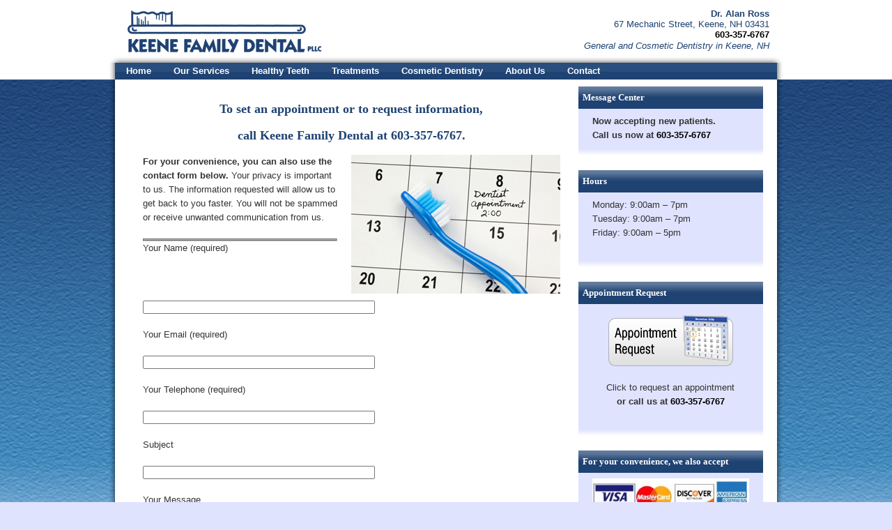

--- FILE ---
content_type: text/html; charset=UTF-8
request_url: https://keenefamilydental.com/contact-2/contact/
body_size: 9298
content:
<!DOCTYPE html PUBLIC "-//W3C//DTD XHTML 1.0 Transitional//EN" "http://www.w3.org/TR/xhtml1/DTD/xhtml1-transitional.dtd">
<html xmlns="http://www.w3.org/1999/xhtml">
<head>
<meta http-equiv="content-type" content="text/html; charset=utf-8" />
<title>Keene Family Dental &#8211; Contact Us</title>
<link rel="stylesheet" href="https://keenefamilydental.com/wp-content/themes/n40-keenefamilydental/style.css" type="text/css" media="screen" />
<link rel="stylesheet" href="https://keenefamilydental.com/wp-content/themes/n40-keenefamilydental/styles/superfish.css" type="text/css" media="screen" />
<link rel="alternate" type="application/rss+xml" title="RSS 2.0" href="https://keenefamilydental.com/feed/" />
<link rel="pingback" href="https://keenefamilydental.com/xmlrpc.php" />
<meta name="generator" content="WordPress 6.9" /> <!-- leave this for stats -->

<link rel="icon" type="image/vnd.microsoft.icon" href="https://keenefamilydental.com/wp-content/themes/n40-keenefamilydental/favicon.ico" />
<link rel="SHORTCUT ICON" href="https://keenefamilydental.com/wp-content/themes/n40-keenefamilydental/favicon.ico" />

<!-- SWFOBJECT -->
<script type="text/javascript" src="https://keenefamilydental.com/wp-content/themes/n40-keenefamilydental/js/swfobject.js"></script>
<script type="text/javascript">
	var flashvars = {};
	var params = {};
	params.wmode = "transparent";
	var attributes = {};
	swfobject.embedSWF("https://keenefamilydental.com/wp-content/themes/n40-keenefamilydental/flash/splash_banner.swf", "splash_banner_replace", "617", "260", "9.0.0", "https://keenefamilydental.com/wp-content/themes/n40-keenefamilydental/flash/expressInstall.swf", flashvars, params, attributes);
</script>
<!-- END SWFOBJECT -->

<script type="text/javascript" src="https://keenefamilydental.com/wp-content/themes/n40-keenefamilydental/js/iepngfix_tilebg.js"></script>
<!--[if lte IE 6]>
<style type="text/css">
#logo img, #interior_left img, div {behavior: url(https://keenefamilydental.com/wp-content/themes/n40-keenefamilydental/js/iepngfix.htc);}
</style>
<![endif]-->

<meta name='robots' content='max-image-preview:large' />
<link rel="alternate" type="application/rss+xml" title="Keene Family Dental &raquo; Contact Us Comments Feed" href="https://keenefamilydental.com/contact-2/contact/feed/" />
<link rel="alternate" title="oEmbed (JSON)" type="application/json+oembed" href="https://keenefamilydental.com/wp-json/oembed/1.0/embed?url=https%3A%2F%2Fkeenefamilydental.com%2Fcontact-2%2Fcontact%2F" />
<link rel="alternate" title="oEmbed (XML)" type="text/xml+oembed" href="https://keenefamilydental.com/wp-json/oembed/1.0/embed?url=https%3A%2F%2Fkeenefamilydental.com%2Fcontact-2%2Fcontact%2F&#038;format=xml" />
<style id='wp-img-auto-sizes-contain-inline-css' type='text/css'>
img:is([sizes=auto i],[sizes^="auto," i]){contain-intrinsic-size:3000px 1500px}
/*# sourceURL=wp-img-auto-sizes-contain-inline-css */
</style>
<style id='wp-emoji-styles-inline-css' type='text/css'>

	img.wp-smiley, img.emoji {
		display: inline !important;
		border: none !important;
		box-shadow: none !important;
		height: 1em !important;
		width: 1em !important;
		margin: 0 0.07em !important;
		vertical-align: -0.1em !important;
		background: none !important;
		padding: 0 !important;
	}
/*# sourceURL=wp-emoji-styles-inline-css */
</style>
<style id='wp-block-library-inline-css' type='text/css'>
:root{--wp-block-synced-color:#7a00df;--wp-block-synced-color--rgb:122,0,223;--wp-bound-block-color:var(--wp-block-synced-color);--wp-editor-canvas-background:#ddd;--wp-admin-theme-color:#007cba;--wp-admin-theme-color--rgb:0,124,186;--wp-admin-theme-color-darker-10:#006ba1;--wp-admin-theme-color-darker-10--rgb:0,107,160.5;--wp-admin-theme-color-darker-20:#005a87;--wp-admin-theme-color-darker-20--rgb:0,90,135;--wp-admin-border-width-focus:2px}@media (min-resolution:192dpi){:root{--wp-admin-border-width-focus:1.5px}}.wp-element-button{cursor:pointer}:root .has-very-light-gray-background-color{background-color:#eee}:root .has-very-dark-gray-background-color{background-color:#313131}:root .has-very-light-gray-color{color:#eee}:root .has-very-dark-gray-color{color:#313131}:root .has-vivid-green-cyan-to-vivid-cyan-blue-gradient-background{background:linear-gradient(135deg,#00d084,#0693e3)}:root .has-purple-crush-gradient-background{background:linear-gradient(135deg,#34e2e4,#4721fb 50%,#ab1dfe)}:root .has-hazy-dawn-gradient-background{background:linear-gradient(135deg,#faaca8,#dad0ec)}:root .has-subdued-olive-gradient-background{background:linear-gradient(135deg,#fafae1,#67a671)}:root .has-atomic-cream-gradient-background{background:linear-gradient(135deg,#fdd79a,#004a59)}:root .has-nightshade-gradient-background{background:linear-gradient(135deg,#330968,#31cdcf)}:root .has-midnight-gradient-background{background:linear-gradient(135deg,#020381,#2874fc)}:root{--wp--preset--font-size--normal:16px;--wp--preset--font-size--huge:42px}.has-regular-font-size{font-size:1em}.has-larger-font-size{font-size:2.625em}.has-normal-font-size{font-size:var(--wp--preset--font-size--normal)}.has-huge-font-size{font-size:var(--wp--preset--font-size--huge)}.has-text-align-center{text-align:center}.has-text-align-left{text-align:left}.has-text-align-right{text-align:right}.has-fit-text{white-space:nowrap!important}#end-resizable-editor-section{display:none}.aligncenter{clear:both}.items-justified-left{justify-content:flex-start}.items-justified-center{justify-content:center}.items-justified-right{justify-content:flex-end}.items-justified-space-between{justify-content:space-between}.screen-reader-text{border:0;clip-path:inset(50%);height:1px;margin:-1px;overflow:hidden;padding:0;position:absolute;width:1px;word-wrap:normal!important}.screen-reader-text:focus{background-color:#ddd;clip-path:none;color:#444;display:block;font-size:1em;height:auto;left:5px;line-height:normal;padding:15px 23px 14px;text-decoration:none;top:5px;width:auto;z-index:100000}html :where(.has-border-color){border-style:solid}html :where([style*=border-top-color]){border-top-style:solid}html :where([style*=border-right-color]){border-right-style:solid}html :where([style*=border-bottom-color]){border-bottom-style:solid}html :where([style*=border-left-color]){border-left-style:solid}html :where([style*=border-width]){border-style:solid}html :where([style*=border-top-width]){border-top-style:solid}html :where([style*=border-right-width]){border-right-style:solid}html :where([style*=border-bottom-width]){border-bottom-style:solid}html :where([style*=border-left-width]){border-left-style:solid}html :where(img[class*=wp-image-]){height:auto;max-width:100%}:where(figure){margin:0 0 1em}html :where(.is-position-sticky){--wp-admin--admin-bar--position-offset:var(--wp-admin--admin-bar--height,0px)}@media screen and (max-width:600px){html :where(.is-position-sticky){--wp-admin--admin-bar--position-offset:0px}}

/*# sourceURL=wp-block-library-inline-css */
</style><style id='global-styles-inline-css' type='text/css'>
:root{--wp--preset--aspect-ratio--square: 1;--wp--preset--aspect-ratio--4-3: 4/3;--wp--preset--aspect-ratio--3-4: 3/4;--wp--preset--aspect-ratio--3-2: 3/2;--wp--preset--aspect-ratio--2-3: 2/3;--wp--preset--aspect-ratio--16-9: 16/9;--wp--preset--aspect-ratio--9-16: 9/16;--wp--preset--color--black: #000000;--wp--preset--color--cyan-bluish-gray: #abb8c3;--wp--preset--color--white: #ffffff;--wp--preset--color--pale-pink: #f78da7;--wp--preset--color--vivid-red: #cf2e2e;--wp--preset--color--luminous-vivid-orange: #ff6900;--wp--preset--color--luminous-vivid-amber: #fcb900;--wp--preset--color--light-green-cyan: #7bdcb5;--wp--preset--color--vivid-green-cyan: #00d084;--wp--preset--color--pale-cyan-blue: #8ed1fc;--wp--preset--color--vivid-cyan-blue: #0693e3;--wp--preset--color--vivid-purple: #9b51e0;--wp--preset--gradient--vivid-cyan-blue-to-vivid-purple: linear-gradient(135deg,rgb(6,147,227) 0%,rgb(155,81,224) 100%);--wp--preset--gradient--light-green-cyan-to-vivid-green-cyan: linear-gradient(135deg,rgb(122,220,180) 0%,rgb(0,208,130) 100%);--wp--preset--gradient--luminous-vivid-amber-to-luminous-vivid-orange: linear-gradient(135deg,rgb(252,185,0) 0%,rgb(255,105,0) 100%);--wp--preset--gradient--luminous-vivid-orange-to-vivid-red: linear-gradient(135deg,rgb(255,105,0) 0%,rgb(207,46,46) 100%);--wp--preset--gradient--very-light-gray-to-cyan-bluish-gray: linear-gradient(135deg,rgb(238,238,238) 0%,rgb(169,184,195) 100%);--wp--preset--gradient--cool-to-warm-spectrum: linear-gradient(135deg,rgb(74,234,220) 0%,rgb(151,120,209) 20%,rgb(207,42,186) 40%,rgb(238,44,130) 60%,rgb(251,105,98) 80%,rgb(254,248,76) 100%);--wp--preset--gradient--blush-light-purple: linear-gradient(135deg,rgb(255,206,236) 0%,rgb(152,150,240) 100%);--wp--preset--gradient--blush-bordeaux: linear-gradient(135deg,rgb(254,205,165) 0%,rgb(254,45,45) 50%,rgb(107,0,62) 100%);--wp--preset--gradient--luminous-dusk: linear-gradient(135deg,rgb(255,203,112) 0%,rgb(199,81,192) 50%,rgb(65,88,208) 100%);--wp--preset--gradient--pale-ocean: linear-gradient(135deg,rgb(255,245,203) 0%,rgb(182,227,212) 50%,rgb(51,167,181) 100%);--wp--preset--gradient--electric-grass: linear-gradient(135deg,rgb(202,248,128) 0%,rgb(113,206,126) 100%);--wp--preset--gradient--midnight: linear-gradient(135deg,rgb(2,3,129) 0%,rgb(40,116,252) 100%);--wp--preset--font-size--small: 13px;--wp--preset--font-size--medium: 20px;--wp--preset--font-size--large: 36px;--wp--preset--font-size--x-large: 42px;--wp--preset--spacing--20: 0.44rem;--wp--preset--spacing--30: 0.67rem;--wp--preset--spacing--40: 1rem;--wp--preset--spacing--50: 1.5rem;--wp--preset--spacing--60: 2.25rem;--wp--preset--spacing--70: 3.38rem;--wp--preset--spacing--80: 5.06rem;--wp--preset--shadow--natural: 6px 6px 9px rgba(0, 0, 0, 0.2);--wp--preset--shadow--deep: 12px 12px 50px rgba(0, 0, 0, 0.4);--wp--preset--shadow--sharp: 6px 6px 0px rgba(0, 0, 0, 0.2);--wp--preset--shadow--outlined: 6px 6px 0px -3px rgb(255, 255, 255), 6px 6px rgb(0, 0, 0);--wp--preset--shadow--crisp: 6px 6px 0px rgb(0, 0, 0);}:where(.is-layout-flex){gap: 0.5em;}:where(.is-layout-grid){gap: 0.5em;}body .is-layout-flex{display: flex;}.is-layout-flex{flex-wrap: wrap;align-items: center;}.is-layout-flex > :is(*, div){margin: 0;}body .is-layout-grid{display: grid;}.is-layout-grid > :is(*, div){margin: 0;}:where(.wp-block-columns.is-layout-flex){gap: 2em;}:where(.wp-block-columns.is-layout-grid){gap: 2em;}:where(.wp-block-post-template.is-layout-flex){gap: 1.25em;}:where(.wp-block-post-template.is-layout-grid){gap: 1.25em;}.has-black-color{color: var(--wp--preset--color--black) !important;}.has-cyan-bluish-gray-color{color: var(--wp--preset--color--cyan-bluish-gray) !important;}.has-white-color{color: var(--wp--preset--color--white) !important;}.has-pale-pink-color{color: var(--wp--preset--color--pale-pink) !important;}.has-vivid-red-color{color: var(--wp--preset--color--vivid-red) !important;}.has-luminous-vivid-orange-color{color: var(--wp--preset--color--luminous-vivid-orange) !important;}.has-luminous-vivid-amber-color{color: var(--wp--preset--color--luminous-vivid-amber) !important;}.has-light-green-cyan-color{color: var(--wp--preset--color--light-green-cyan) !important;}.has-vivid-green-cyan-color{color: var(--wp--preset--color--vivid-green-cyan) !important;}.has-pale-cyan-blue-color{color: var(--wp--preset--color--pale-cyan-blue) !important;}.has-vivid-cyan-blue-color{color: var(--wp--preset--color--vivid-cyan-blue) !important;}.has-vivid-purple-color{color: var(--wp--preset--color--vivid-purple) !important;}.has-black-background-color{background-color: var(--wp--preset--color--black) !important;}.has-cyan-bluish-gray-background-color{background-color: var(--wp--preset--color--cyan-bluish-gray) !important;}.has-white-background-color{background-color: var(--wp--preset--color--white) !important;}.has-pale-pink-background-color{background-color: var(--wp--preset--color--pale-pink) !important;}.has-vivid-red-background-color{background-color: var(--wp--preset--color--vivid-red) !important;}.has-luminous-vivid-orange-background-color{background-color: var(--wp--preset--color--luminous-vivid-orange) !important;}.has-luminous-vivid-amber-background-color{background-color: var(--wp--preset--color--luminous-vivid-amber) !important;}.has-light-green-cyan-background-color{background-color: var(--wp--preset--color--light-green-cyan) !important;}.has-vivid-green-cyan-background-color{background-color: var(--wp--preset--color--vivid-green-cyan) !important;}.has-pale-cyan-blue-background-color{background-color: var(--wp--preset--color--pale-cyan-blue) !important;}.has-vivid-cyan-blue-background-color{background-color: var(--wp--preset--color--vivid-cyan-blue) !important;}.has-vivid-purple-background-color{background-color: var(--wp--preset--color--vivid-purple) !important;}.has-black-border-color{border-color: var(--wp--preset--color--black) !important;}.has-cyan-bluish-gray-border-color{border-color: var(--wp--preset--color--cyan-bluish-gray) !important;}.has-white-border-color{border-color: var(--wp--preset--color--white) !important;}.has-pale-pink-border-color{border-color: var(--wp--preset--color--pale-pink) !important;}.has-vivid-red-border-color{border-color: var(--wp--preset--color--vivid-red) !important;}.has-luminous-vivid-orange-border-color{border-color: var(--wp--preset--color--luminous-vivid-orange) !important;}.has-luminous-vivid-amber-border-color{border-color: var(--wp--preset--color--luminous-vivid-amber) !important;}.has-light-green-cyan-border-color{border-color: var(--wp--preset--color--light-green-cyan) !important;}.has-vivid-green-cyan-border-color{border-color: var(--wp--preset--color--vivid-green-cyan) !important;}.has-pale-cyan-blue-border-color{border-color: var(--wp--preset--color--pale-cyan-blue) !important;}.has-vivid-cyan-blue-border-color{border-color: var(--wp--preset--color--vivid-cyan-blue) !important;}.has-vivid-purple-border-color{border-color: var(--wp--preset--color--vivid-purple) !important;}.has-vivid-cyan-blue-to-vivid-purple-gradient-background{background: var(--wp--preset--gradient--vivid-cyan-blue-to-vivid-purple) !important;}.has-light-green-cyan-to-vivid-green-cyan-gradient-background{background: var(--wp--preset--gradient--light-green-cyan-to-vivid-green-cyan) !important;}.has-luminous-vivid-amber-to-luminous-vivid-orange-gradient-background{background: var(--wp--preset--gradient--luminous-vivid-amber-to-luminous-vivid-orange) !important;}.has-luminous-vivid-orange-to-vivid-red-gradient-background{background: var(--wp--preset--gradient--luminous-vivid-orange-to-vivid-red) !important;}.has-very-light-gray-to-cyan-bluish-gray-gradient-background{background: var(--wp--preset--gradient--very-light-gray-to-cyan-bluish-gray) !important;}.has-cool-to-warm-spectrum-gradient-background{background: var(--wp--preset--gradient--cool-to-warm-spectrum) !important;}.has-blush-light-purple-gradient-background{background: var(--wp--preset--gradient--blush-light-purple) !important;}.has-blush-bordeaux-gradient-background{background: var(--wp--preset--gradient--blush-bordeaux) !important;}.has-luminous-dusk-gradient-background{background: var(--wp--preset--gradient--luminous-dusk) !important;}.has-pale-ocean-gradient-background{background: var(--wp--preset--gradient--pale-ocean) !important;}.has-electric-grass-gradient-background{background: var(--wp--preset--gradient--electric-grass) !important;}.has-midnight-gradient-background{background: var(--wp--preset--gradient--midnight) !important;}.has-small-font-size{font-size: var(--wp--preset--font-size--small) !important;}.has-medium-font-size{font-size: var(--wp--preset--font-size--medium) !important;}.has-large-font-size{font-size: var(--wp--preset--font-size--large) !important;}.has-x-large-font-size{font-size: var(--wp--preset--font-size--x-large) !important;}
/*# sourceURL=global-styles-inline-css */
</style>

<style id='classic-theme-styles-inline-css' type='text/css'>
/*! This file is auto-generated */
.wp-block-button__link{color:#fff;background-color:#32373c;border-radius:9999px;box-shadow:none;text-decoration:none;padding:calc(.667em + 2px) calc(1.333em + 2px);font-size:1.125em}.wp-block-file__button{background:#32373c;color:#fff;text-decoration:none}
/*# sourceURL=/wp-includes/css/classic-themes.min.css */
</style>
<link rel='stylesheet' id='contact-form-7-css' href='https://keenefamilydental.com/wp-content/plugins/contact-form-7/includes/css/styles.css?ver=6.1.4' type='text/css' media='all' />
<script type="text/javascript" src="https://keenefamilydental.com/wp-includes/js/jquery/jquery.min.js?ver=3.7.1" id="jquery-core-js"></script>
<script type="text/javascript" src="https://keenefamilydental.com/wp-includes/js/jquery/jquery-migrate.min.js?ver=3.4.1" id="jquery-migrate-js"></script>
<script type="text/javascript" id="ai-js-js-extra">
/* <![CDATA[ */
var MyAjax = {"ajaxurl":"https://keenefamilydental.com/wp-admin/admin-ajax.php","security":"62e32ba86e"};
//# sourceURL=ai-js-js-extra
/* ]]> */
</script>
<script type="text/javascript" src="https://keenefamilydental.com/wp-content/plugins/advanced-iframe/js/ai.min.js?ver=300076" id="ai-js-js"></script>
<link rel="https://api.w.org/" href="https://keenefamilydental.com/wp-json/" /><link rel="alternate" title="JSON" type="application/json" href="https://keenefamilydental.com/wp-json/wp/v2/pages/30" /><link rel="EditURI" type="application/rsd+xml" title="RSD" href="https://keenefamilydental.com/xmlrpc.php?rsd" />
<meta name="generator" content="WordPress 6.9" />
<link rel="canonical" href="https://keenefamilydental.com/contact-2/contact/" />
<link rel='shortlink' href='https://keenefamilydental.com/?p=30' />

<!-- SUPERFISH -->
<script type="text/javascript" src="https://keenefamilydental.com/wp-content/themes/n40-keenefamilydental/js/jquery-1.2.6.min.js"></script>
<script type="text/javascript" src="https://keenefamilydental.com/wp-content/themes/n40-keenefamilydental/js/hoverIntent.js"></script>
<script type="text/javascript" src="https://keenefamilydental.com/wp-content/themes/n40-keenefamilydental/js/jquery.bgiframe.min.js"></script>
<script type="text/javascript" src="https://keenefamilydental.com/wp-content/themes/n40-keenefamilydental/js/superfish.js"></script>
<script type="text/javascript" src="https://keenefamilydental.com/wp-content/themes/n40-keenefamilydental/js/supersubs.js"></script>
<script type="text/javascript"> 
 
    $(document).ready(function(){ 
        $("ul.sf-menu").supersubs({ 
            minWidth:    12,   // minimum width of sub-menus in em units 
            maxWidth:    25,   // maximum width of sub-menus in em units 
            extraWidth:  1     // extra width can ensure lines don't sometimes turn over 
                               // due to slight rounding differences and font-family 
        }).superfish({autoArrows: false});  // call supersubs first, then superfish, so that subs are 
                         // not display:none when measuring. Call before initialising 
                         // containing tabs for same reason. 
    }); 
 
</script>
<!-- END SUPERFISH -->

</head>
<body>

<!-- Begin Header -->
<div id="header">
    
    <div id="logo">
        <a href="https://keenefamilydental.com"><img src="https://keenefamilydental.com/wp-content/themes/n40-keenefamilydental/images/logo.png" alt="Keene Family Dental" /></a>
    </div>
    <div class="description">General and Cosmetic Dentistry in Keene, NH</div>
    
    <div id="header_text">
					<div class="textwidget"><p><strong>Dr. Alan Ross</strong><br />
67 Mechanic Street, Keene, NH 03431<br />
<a href="tel:603-357-6767" style="text-decoration: none"><font color="#000000"><strong>603-357-6767</strong></font></a></p>
</div>
		    </div>
    
</div>
<!-- End Header -->

<!-- Begin Wrapper --> 
<div id="shadow_top"></div>
<div id="shadow_wrapper">
<ul id="nav" class="sf-menu"><li class="page_item page-item-4"><a href="https://keenefamilydental.com/">Home</a></li>
<li class="page_item page-item-645"><a href="https://keenefamilydental.com/our-services/">Our Services</a></li>
<li class="page_item page-item-161 page_item_has_children"><a href="https://keenefamilydental.com/healthy-teeth/">Healthy Teeth</a>
<ul class='children'>
	<li class="page_item page-item-336"><a href="https://keenefamilydental.com/healthy-teeth/regular-check-ups/">Regular Check-ups</a></li>
	<li class="page_item page-item-173"><a href="https://keenefamilydental.com/healthy-teeth/questions-and-answers/">Questions and Answers</a></li>
	<li class="page_item page-item-180"><a href="https://keenefamilydental.com/healthy-teeth/new-patients/">New Patients</a></li>
	<li class="page_item page-item-625"><a href="https://keenefamilydental.com/healthy-teeth/childrens-dentistry/">Childrens Dentistry</a></li>
	<li class="page_item page-item-638"><a href="https://keenefamilydental.com/healthy-teeth/headaches-tmj-grinding/">Headaches, TMJ &#038; Grinding</a></li>
	<li class="page_item page-item-641"><a href="https://keenefamilydental.com/healthy-teeth/healthy-teeth-for-a-lifetime/">Healthy Teeth for a Lifetime</a></li>
</ul>
</li>
<li class="page_item page-item-108 page_item_has_children"><a href="https://keenefamilydental.com/treatments/">Treatments</a>
<ul class='children'>
	<li class="page_item page-item-224"><a href="https://keenefamilydental.com/treatments/composite-fillings/">Composite Fillings</a></li>
	<li class="page_item page-item-190"><a href="https://keenefamilydental.com/treatments/crowns/">Crowns</a></li>
	<li class="page_item page-item-533"><a href="https://keenefamilydental.com/treatments/dentures/">Dentures</a></li>
	<li class="page_item page-item-145"><a href="https://keenefamilydental.com/treatments/extractions/">Extractions</a></li>
	<li class="page_item page-item-130"><a href="https://keenefamilydental.com/treatments/gum-disease/">Gum Disease</a></li>
	<li class="page_item page-item-474"><a href="https://keenefamilydental.com/treatments/jaw-and-facial-pain/">Jaw and Facial Pain</a></li>
	<li class="page_item page-item-118"><a href="https://keenefamilydental.com/treatments/root-canals/">Root Canals</a></li>
	<li class="page_item page-item-124"><a href="https://keenefamilydental.com/treatments/sealants/">Sealants</a></li>
	<li class="page_item page-item-111"><a href="https://keenefamilydental.com/treatments/wisdom-teeth/">Wisdom Teeth Removal</a></li>
	<li class="page_item page-item-632"><a href="https://keenefamilydental.com/treatments/new-technology/">New Technology</a></li>
</ul>
</li>
<li class="page_item page-item-2 page_item_has_children"><a href="https://keenefamilydental.com/cosmetic-dentistry/">Cosmetic Dentistry</a>
<ul class='children'>
	<li class="page_item page-item-186"><a href="https://keenefamilydental.com/cosmetic-dentistry/implants/">Implants</a></li>
	<li class="page_item page-item-188"><a href="https://keenefamilydental.com/cosmetic-dentistry/invisible-braces/">Invisible Braces</a></li>
	<li class="page_item page-item-136"><a href="https://keenefamilydental.com/cosmetic-dentistry/teeth-whitening/">Teeth Whitening</a></li>
	<li class="page_item page-item-73"><a href="https://keenefamilydental.com/cosmetic-dentistry/veneers/">Veneers</a></li>
</ul>
</li>
<li class="page_item page-item-314 page_item_has_children"><a href="https://keenefamilydental.com/dr-ross/">About Us</a>
<ul class='children'>
	<li class="page_item page-item-24"><a href="https://keenefamilydental.com/about-us/dr-ross/">Meet Dr. Ross</a></li>
	<li class="page_item page-item-608"><a href="https://keenefamilydental.com/about-us/our-mission/">Our Mission</a></li>
	<li class="page_item page-item-616"><a href="https://keenefamilydental.com/about-us/our-team/">Our Team</a></li>
	<li class="page_item page-item-199"><a href="https://keenefamilydental.com/about-us/how-we-are-different/">How We Are Different</a></li>
	<li class="page_item page-item-83"><a href="https://keenefamilydental.com/about-us/payment-and-billing/">Payment and Billing</a></li>
	<li class="page_item page-item-653"><a href="https://keenefamilydental.com/about-us/testimonials/">Testimonials</a></li>
</ul>
</li>
<li class="page_item page-item-310 page_item_has_children current_page_ancestor current_page_parent"><a href="https://keenefamilydental.com/contact-2/contact/">Contact</a>
<ul class='children'>
	<li class="page_item page-item-30"><a href="https://keenefamilydental.com/contact-2/contact/" aria-current="page">Contact Us</a></li>
	<li class="page_item page-item-26"><a href="https://keenefamilydental.com/contact-2/directions/">Directions</a></li>
	<li class="page_item page-item-620"><a href="https://keenefamilydental.com/contact-2/emergency-problems/">Emergency Problems</a></li>
</ul>
</li>
</ul>
<div id="wrapper">
    <!-- Begin Content Area -->
    <div id="contentarea_interior">
        
    	<div id="interior_left">       
               
<!--h1><--?php the_title(); ?></h1-->

    		<div class="post" id="post-30">
			<div class="entrytext">
				<h2 style="text-align: center;">To set an appointment or to request information,</h2>
<h2 style="text-align: center;">call <strong>Keene Family Dental at 603-357-6767</strong>.</h2>
<p><strong><img fetchpriority="high" decoding="async" class="alignright wp-image-350 size-full" title="Keene Family Dental Appointment" src="https://keenefamilydental.com/wp-content/uploads/2010/03/Keene-Family-Dental-Appointment.jpg" alt="" width="300" height="199" />For your convenience, you can also use the contact form below.</strong> Your privacy is important to us. The information requested will allow us to get back to you faster. You will not be spammed or receive unwanted communication from us.</p>

<div class="wpcf7 no-js" id="wpcf7-f600-p30-o1" lang="en-US" dir="ltr" data-wpcf7-id="600">
<div class="screen-reader-response"><p role="status" aria-live="polite" aria-atomic="true"></p> <ul></ul></div>
<form action="/contact-2/contact/#wpcf7-f600-p30-o1" method="post" class="wpcf7-form init" aria-label="Contact form" novalidate="novalidate" data-status="init">
<fieldset class="hidden-fields-container"><input type="hidden" name="_wpcf7" value="600" /><input type="hidden" name="_wpcf7_version" value="6.1.4" /><input type="hidden" name="_wpcf7_locale" value="en_US" /><input type="hidden" name="_wpcf7_unit_tag" value="wpcf7-f600-p30-o1" /><input type="hidden" name="_wpcf7_container_post" value="30" /><input type="hidden" name="_wpcf7_posted_data_hash" value="" />
</fieldset>
<p>Your Name (required)
</p>
<p><span class="wpcf7-form-control-wrap" data-name="your-name"><input size="40" maxlength="400" class="wpcf7-form-control wpcf7-text wpcf7-validates-as-required" aria-required="true" aria-invalid="false" value="" type="text" name="your-name" /></span>
</p>
<p>Your Email (required)
</p>
<p><span class="wpcf7-form-control-wrap" data-name="your-email"><input size="40" maxlength="400" class="wpcf7-form-control wpcf7-email wpcf7-validates-as-required wpcf7-text wpcf7-validates-as-email" aria-required="true" aria-invalid="false" value="" type="email" name="your-email" /></span>
</p>
<p>Your Telephone (required)
</p>
<p><span class="wpcf7-form-control-wrap" data-name="phone"><input size="40" maxlength="400" class="wpcf7-form-control wpcf7-text wpcf7-validates-as-required" aria-required="true" aria-invalid="false" value="" type="text" name="phone" /></span>
</p>
<p>Subject
</p>
<p><span class="wpcf7-form-control-wrap" data-name="your-subject"><input size="40" maxlength="400" class="wpcf7-form-control wpcf7-text" aria-invalid="false" value="" type="text" name="your-subject" /></span>
</p>
<p>Your Message
</p>
<p><span class="wpcf7-form-control-wrap" data-name="your-message"><textarea cols="40" rows="10" maxlength="2000" class="wpcf7-form-control wpcf7-textarea" aria-invalid="false" name="your-message"></textarea></span>
</p>
<p><input type="hidden" name="_wpcf7_captcha_challenge_captcha-739" value="3309947798" /><img decoding="async" class="wpcf7-form-control wpcf7-captchac wpcf7-captcha-captcha-739" width="72" height="24" alt="captcha" src="https://keenefamilydental.com/wp-content/uploads/wpcf7_captcha/3309947798.png" />
</p>
<p>Enter the text you see above
</p>
<p><span class="wpcf7-form-control-wrap" data-name="captcha-739"><input size="40" class="wpcf7-form-control wpcf7-captchar" autocomplete="off" aria-invalid="false" value="" type="text" name="captcha-739" /></span>
</p>
<p><input class="wpcf7-form-control wpcf7-submit has-spinner" type="submit" value="Send" />
</p><div class="wpcf7-response-output" aria-hidden="true"></div>
</form>
</div>

	
					
			</div>
		</div>
	  	

        </div>

        <div id="interior_right">
        	<ul>
            
				                
                    <li id="text-3" class="widget widget_text"><h3 class="widgettitle">Message Center</h3>			<div class="textwidget"><strong>Now accepting new patients. <br>
Call us now at </strong><a href="tel:603-357-6767" style="text-decoration: none" alt="Call Keene Family Dental at 603-357-6767 for an appointment."><font color="#000000"><strong>603-357-6767</strong></font></a></div>
		</li><li id="text-5" class="widget widget_text"><h3 class="widgettitle">Hours</h3>			<div class="textwidget"><p>Monday: 9:00am &#8211; 7pm<br />
Tuesday: 9:00am &#8211; 7pm<br />
Friday: 9:00am &#8211; 5pm</p>
</div>
		</li><li id="text-7" class="widget widget_text"><h3 class="widgettitle">Appointment Request</h3>			<div class="textwidget"><p style="text-align: center;"><a href="https://keenefamilydental.com/contact/"><img class="size-full wp-image-204 aligncenter" title="Click here to request an appointment with Dr. Alan Ross" src="https://keenefamilydental.com/wp-content/uploads/2010/12/appointment-request.png" alt="" width="180" height="82" /></a></p>
<p style="text-align: center;">Click to request an appointment<br />
<strong>or call us at </strong><a href="tel:603-357-6767" style="text-decoration: none" alt="Call Keene Family Dental at 603-357-6767 for an appointment."><font color="#000000"><strong>603-357-6767</strong></font></a></p>
</div>
		</li><li id="text-11" class="widget widget_text"><h3 class="widgettitle">For your convenience, we also accept</h3>			<div class="textwidget"><img class="alignnone size-medium wp-image-740" src="/wp-content/uploads/2016/08/Credit-Card-Logos-300x70.jpg" alt="Credit-Card-Logos" width="225" height="auto" /><br>
<a href="https://www.carecredit.com/apply/confirm.html?encm=UjMEPV0_UTQAPAxoATULYgc9VTELZFRqUTdSYgNsATw" target="_blank"><img class="alignnone wp-image-741 size-medium" src="https://keenefamilydental.com/wp-content/uploads/2016/08/care-credit-logo-300x49.jpg" alt="care-credit-logo"  width="225" height="auto"  /></a><br>
<a href="https://www.lendingclub.com/patientsolutions/check-your-rate?clientid=249355&user=applicant" target="_blank"><img class="alignnone wp-image-742 size-medium" src="https://keenefamilydental.com/wp-content/uploads/2016/08/LendingClub_logo-01-300x73.png" alt="LendingClub_logo-01"  width="225" height="auto" /></a></div>
		</li>              <li id="yarqwidget-3" class="widget widget_yarqwidget">                  <h3 class="widgettitle">What Your Smile Says About You</h3>                   <!-- id = 48 -->
<p id="yarq_quote" cite="">
<p><p>&#8220;Children learn to smile from their parents.&#8221;</p></p>
</p>
<p id="yarq_author">by Shinichi Suzuki </p>              </li>                            
                            
            </ul> 
        </div>
        
        <div class="clearfix"></div>
    </div>

    <!-- End Content Area -->
    <!-- Begin Bottom Container -->
    <div id="bottomcontainer">
		    </div>
    <!-- End Bottom Container -->
    
</div>
<!-- End Wrapper -->
</div>
<!-- End Shadow Wrapper -->
<div id="shadow_bottom"></div>

<!-- Begin Footer -->
<div id="footer">
Copyright &copy;
    <script language="JavaScript">
    var d=new Date();
    yr=d.getFullYear();
    if (yr!=2002)
    document.write(yr);
    </script>
    
Keene Family Dental&nbsp;&nbsp;&nbsp;&nbsp;&nbsp;&nbsp;&nbsp;&nbsp;&nbsp;&nbsp;
Website hosting by <a href="http://charlesworks.com/" target="_blank">CharlesWorks</a>

<script type="speculationrules">
{"prefetch":[{"source":"document","where":{"and":[{"href_matches":"/*"},{"not":{"href_matches":["/wp-*.php","/wp-admin/*","/wp-content/uploads/*","/wp-content/*","/wp-content/plugins/*","/wp-content/themes/n40-keenefamilydental/*","/*\\?(.+)"]}},{"not":{"selector_matches":"a[rel~=\"nofollow\"]"}},{"not":{"selector_matches":".no-prefetch, .no-prefetch a"}}]},"eagerness":"conservative"}]}
</script>
<script type="text/javascript" src="https://keenefamilydental.com/wp-includes/js/dist/hooks.min.js?ver=dd5603f07f9220ed27f1" id="wp-hooks-js"></script>
<script type="text/javascript" src="https://keenefamilydental.com/wp-includes/js/dist/i18n.min.js?ver=c26c3dc7bed366793375" id="wp-i18n-js"></script>
<script type="text/javascript" id="wp-i18n-js-after">
/* <![CDATA[ */
wp.i18n.setLocaleData( { 'text direction\u0004ltr': [ 'ltr' ] } );
//# sourceURL=wp-i18n-js-after
/* ]]> */
</script>
<script type="text/javascript" src="https://keenefamilydental.com/wp-content/plugins/contact-form-7/includes/swv/js/index.js?ver=6.1.4" id="swv-js"></script>
<script type="text/javascript" id="contact-form-7-js-before">
/* <![CDATA[ */
var wpcf7 = {
    "api": {
        "root": "https:\/\/keenefamilydental.com\/wp-json\/",
        "namespace": "contact-form-7\/v1"
    },
    "cached": 1
};
//# sourceURL=contact-form-7-js-before
/* ]]> */
</script>
<script type="text/javascript" src="https://keenefamilydental.com/wp-content/plugins/contact-form-7/includes/js/index.js?ver=6.1.4" id="contact-form-7-js"></script>
<script type="text/javascript" src="https://keenefamilydental.com/wp-content/plugins/page-links-to/dist/new-tab.js?ver=3.3.7" id="page-links-to-js"></script>
<script id="wp-emoji-settings" type="application/json">
{"baseUrl":"https://s.w.org/images/core/emoji/17.0.2/72x72/","ext":".png","svgUrl":"https://s.w.org/images/core/emoji/17.0.2/svg/","svgExt":".svg","source":{"concatemoji":"https://keenefamilydental.com/wp-includes/js/wp-emoji-release.min.js?ver=6.9"}}
</script>
<script type="module">
/* <![CDATA[ */
/*! This file is auto-generated */
const a=JSON.parse(document.getElementById("wp-emoji-settings").textContent),o=(window._wpemojiSettings=a,"wpEmojiSettingsSupports"),s=["flag","emoji"];function i(e){try{var t={supportTests:e,timestamp:(new Date).valueOf()};sessionStorage.setItem(o,JSON.stringify(t))}catch(e){}}function c(e,t,n){e.clearRect(0,0,e.canvas.width,e.canvas.height),e.fillText(t,0,0);t=new Uint32Array(e.getImageData(0,0,e.canvas.width,e.canvas.height).data);e.clearRect(0,0,e.canvas.width,e.canvas.height),e.fillText(n,0,0);const a=new Uint32Array(e.getImageData(0,0,e.canvas.width,e.canvas.height).data);return t.every((e,t)=>e===a[t])}function p(e,t){e.clearRect(0,0,e.canvas.width,e.canvas.height),e.fillText(t,0,0);var n=e.getImageData(16,16,1,1);for(let e=0;e<n.data.length;e++)if(0!==n.data[e])return!1;return!0}function u(e,t,n,a){switch(t){case"flag":return n(e,"\ud83c\udff3\ufe0f\u200d\u26a7\ufe0f","\ud83c\udff3\ufe0f\u200b\u26a7\ufe0f")?!1:!n(e,"\ud83c\udde8\ud83c\uddf6","\ud83c\udde8\u200b\ud83c\uddf6")&&!n(e,"\ud83c\udff4\udb40\udc67\udb40\udc62\udb40\udc65\udb40\udc6e\udb40\udc67\udb40\udc7f","\ud83c\udff4\u200b\udb40\udc67\u200b\udb40\udc62\u200b\udb40\udc65\u200b\udb40\udc6e\u200b\udb40\udc67\u200b\udb40\udc7f");case"emoji":return!a(e,"\ud83e\u1fac8")}return!1}function f(e,t,n,a){let r;const o=(r="undefined"!=typeof WorkerGlobalScope&&self instanceof WorkerGlobalScope?new OffscreenCanvas(300,150):document.createElement("canvas")).getContext("2d",{willReadFrequently:!0}),s=(o.textBaseline="top",o.font="600 32px Arial",{});return e.forEach(e=>{s[e]=t(o,e,n,a)}),s}function r(e){var t=document.createElement("script");t.src=e,t.defer=!0,document.head.appendChild(t)}a.supports={everything:!0,everythingExceptFlag:!0},new Promise(t=>{let n=function(){try{var e=JSON.parse(sessionStorage.getItem(o));if("object"==typeof e&&"number"==typeof e.timestamp&&(new Date).valueOf()<e.timestamp+604800&&"object"==typeof e.supportTests)return e.supportTests}catch(e){}return null}();if(!n){if("undefined"!=typeof Worker&&"undefined"!=typeof OffscreenCanvas&&"undefined"!=typeof URL&&URL.createObjectURL&&"undefined"!=typeof Blob)try{var e="postMessage("+f.toString()+"("+[JSON.stringify(s),u.toString(),c.toString(),p.toString()].join(",")+"));",a=new Blob([e],{type:"text/javascript"});const r=new Worker(URL.createObjectURL(a),{name:"wpTestEmojiSupports"});return void(r.onmessage=e=>{i(n=e.data),r.terminate(),t(n)})}catch(e){}i(n=f(s,u,c,p))}t(n)}).then(e=>{for(const n in e)a.supports[n]=e[n],a.supports.everything=a.supports.everything&&a.supports[n],"flag"!==n&&(a.supports.everythingExceptFlag=a.supports.everythingExceptFlag&&a.supports[n]);var t;a.supports.everythingExceptFlag=a.supports.everythingExceptFlag&&!a.supports.flag,a.supports.everything||((t=a.source||{}).concatemoji?r(t.concatemoji):t.wpemoji&&t.twemoji&&(r(t.twemoji),r(t.wpemoji)))});
//# sourceURL=https://keenefamilydental.com/wp-includes/js/wp-emoji-loader.min.js
/* ]]> */
</script>
</div>
<!-- End Footer -->

</body>
</html>
<!-- Dynamic page generated in 1.065 seconds. -->
<!-- Cached page generated by WP-Super-Cache on 2026-01-24 00:05:02 -->

<!-- Compression = gzip -->

--- FILE ---
content_type: text/css
request_url: https://keenefamilydental.com/wp-content/themes/n40-keenefamilydental/style.css
body_size: 2139
content:
/*  
Theme Name: Keene Family Dental
Theme URI: http://www.n40road.com/ 
Description: Customized theme for Keene Family Dental for Dr Alan Ross, dentist practicing general and family dentistry in Keene NH
Version: 1.0
Author: North Forty Road Web Design
Author URI: 
*/

/*---Global Styles---*/

* {margin: 0;padding: 0;}
img {border: none;}
.clearfix {clear:both;} 


/* ------------------------------------ TEXT STYLES */

body {
	font-family: Verdana, Arial, Helvetica, sans-serif; /*Georgia, Palatino, Book Antiqua, serif;*/
	font-size: 13px;
	line-height: 20px;
	}

.indent {margin: 4px 0 0 20px;}

/* Links */

a {text-decoration: none;font-weight: bold;}
a:hover {text-decoration: underline;}

p {
	font-family: Verdana, Arial, Helvetica, sans-serif;
	margin-bottom: 20px;
	}

/* Headings */

h1, h2, h3, h4, h5, h6 {margin-bottom: 16px; font-family:Georgia, "Times New Roman", Times, serif;}
h1 {font-size: 24px; margin-bottom: 20px; margin-top: 8px;}
h2 {font-size: 18px; margin-bottom: 18px;}
h3 {font-size: 16px;}
h4, h5, h6 {font-size: 14px;}

/* Tagline */

div.description {
	font-style: italic;
	font-size: 13px;
	}

/* Footer */
#footer {font-size: 10px;}
#footer a {font-weight: normal;}

/* Breadcrumbs */
p#breadcrumbs {margin:0;}
p#breadcrumbs a {margin:0;}

blockquote {
	margin-top: 10px;
	margin-bottom: 10px;
	margin-left: 50px;
	padding-left: 15px;
	border-left: 3px solid #ccc;
	} 

.wp-caption-text {margin: 0px;}

/* -------------------------------------------------------------- TEXT COLORS */

/* Default */
body {color: #333333;}

/* Links */
a {color: #1E4272;}
a:hover {}

/* Headings */
h1, h2, h3, h4, h5, h6 {color:#1E4272;}

/* Tagline */
div.description {color: #1E4272;}

/* Footer */
#footer {color: #333;}
#footer a {color: #1E4272;}

/* Breadcrumbs */
p#breadcrumbs {color:#FFFFFF;}
p#breadcrumbs a {color:#FFFFFF;}

/* Sidebar Headings */
#interior_right h3 {color: #FFFFFF;}
#interior_right h3 a {color: #FFFFFF;}

/* Captions */
.wp-caption-text {color: #666666;}

/* Calendar */
#wp-calendar td {color: #999999;}
#wp-calendar td#today {color: #000000;}
#wp-calendar caption {color: #666666;}

/* Top Navigation */
#nav a {color: #FFFFFF;}
.sf-menu li li a, .sf-menu li li a:visited {color: #FFFFFF;}

#header_text {color: #1E4272; line-height: 15px;}





/* -------------------------------------------------------------- LAYOUT */

/* Major Layout Blocks */

body {background: #DFE3FE url(images/bg-tile.gif) repeat-x top;
	}

#wrapper{
	width: 940px;
	padding: 5px;
	margin: 0 auto;
	z-index: 888;
	}
	
#shadow_wrapper {
	width: 970px;
	background: url(images/shadow_bg.png) repeat-y;
	margin: 0 auto;
	}
	
#shadow_bottom {
	background: url(images/shadow_bottom_bg.png) no-repeat;
	width: 970px;
	height: 10px;
	margin: 0 auto;
	}
	
#shadow_top {
	background: url(images/shadow_top.png) no-repeat;
	width: 970px;
	height: 9px;
	margin: 0 auto;
	}
	
#header {
	height: 81px;
	padding: 0 11px;
	position: relative;
	width: 950px;
	margin: 0 auto;
	}

#splash {width: 617px; height: 260px; margin: -11px auto 20px auto;}

#logo {
	float: left;
	clear: both;
	margin-top: 15px;
	margin-left: 18px;
	}

#contentarea {
	clear: both;
	background: white url(images/contentarea_bg.gif) no-repeat;
	}

#contentarea_interior {
	background: white;
	padding: 0px;
	min-height:500px;
	height:auto !important;
	height:500px;
	}
	
#interior_right {
	width: 275px;
	float: right;
	padding: .4em;
	z-index: 666;
	}

#interior_left{
	width: 617px;
	float: left;
	padding: 1.3em;
}

#footer {
	text-align: center;
	margin-top: 4px;
	margin-bottom: 30px;
	}

#bottomcontainer {
	background:#1E4272;
	clear:both;
	margin:0 auto;
	padding:8px;
	overflow: hidden;
	}

div.description {
	position: absolute;
	right: 22px;
	bottom: 5px;
	}

.alignleft {
	float: left;
	margin-bottom: 10px;
	margin-right: 20px !important;
	}
.alignright {
	float: right;
	margin-bottom: 10px;
	margin-left: 20px !important;
	}

.wp-caption {
	-moz-border-radius-bottomleft:3px;
	-moz-border-radius-bottomright:3px;
	-moz-border-radius-topleft:3px;
	-moz-border-radius-topright:3px;
	background-color:#F3F3F3;
	border:1px solid #DDDDDD;
	margin:10px;
	padding-top:4px;
	text-align:center;
	}

.wp-caption img {
	border:0 none;
	margin:0;
	padding:0;
	}

div#interior_left ul, div#interior_left ol {
	margin-left: 40px;
	margin-bottom:20px;
	}

div#interior_left ul ul, div#interior_left ol ol {
	margin-left: 40px;
	margin-bottom:6px;
	}

#interior_right li 	{
	list-style-type: none;
	margin: 5px 0 0 10px;
	}

div.post {
	margin-bottom: 38px;
	margin-top: 10px;
	padding-left: 18px;
	border-bottom: dashed 1px #999999;
	padding-bottom: 24px;
	}


/* ----------------------------------------------------------- SIDEBAR */

#interior_right h3 {
	font-size: 13px;
	padding: 6px;
	width: 253px;
	background: #0b62bc;
	background: url(images/widget_top.gif) no-repeat;
	position: absolute;
	left: 0px;
	top: 0px;
	}

#interior_right h3 a {
 	font-size: 13px;
	font-weight: bold;
	}

#interior_right ul li {
	margin: 0px 0px 20px 0px;
	padding: 40px 20px 20px 20px;
	background: #dfe3fe url(images/widget_bottom.gif) bottom no-repeat;
	position: relative;
	display: block;
	width: 225px;
	z-index: 777;
	}

#interior_right a {
	font-weight: normal;
	}

#interior_right ul ul li {
	margin-bottom: 8px;
	background: none;
	padding: 0px;
	width: auto;
	}

#interior_right ul ul ul {
	margin-top: 8px;
	}

#interior_right ul ul ul li {
	margin-bottom: 5px;
	margin-left: 16px;
	width: auto;
	}

div.social_bookmarks {
	text-align:center;
	}

div.social_bookmarks a {
	margin-bottom: 12px;
	line-height: normal;
	display: block;
	}

#interior_right .widget_pages li.current_page_item a {
	font-weight: bold;
	}

#interior_right .widget_pages li.current_page_item li a {
	font-weight: normal;
	}



/* Begin Calendar */

#interior_right #wp-calendar {
	width: 98%;
	}

#wp-calendar {
	border: 1px solid #999999;
	border-collapse: collapse;
}

#wp-calendar tbody {
	background: #FFFFFF;
	}

#wp-calendar #next a {
	padding-right: 10px;
	text-align: right;
}

#wp-calendar #prev a {
	padding-left: 10px;
	text-align: left;
}

#wp-calendar a {
	display: block;
}

#wp-calendar caption {
	text-align: center;
	margin-top: 5px;
	margin-bottom: 6px;
	letter-spacing: .4em;
	font-variant: small-caps;
}

#wp-calendar td, #wp-calendar th {
	padding: 0 !important;
	text-align: center;
}

#wp-calendar td {
	}

#wp-calendar td#today {
	background: #dfe3fe;
	}

#wp-calendar td.pad:hover { /* Doesn't work in IE */
	background-color: #fff; }

#wp-calendar #prev a, #wp-calendar #next a {
	font-size: 11px;
}

#wp-calendar a {
	text-decoration: none;
}

#wp-calendar th {
	font-style: normal;
	text-transform: capitalize;
	padding: 0;
	background: #dfe3fe;
}

/* End Calendar */



/* ------------------------------------------------ NAVIGATION */

#nav {
	width: 950px;
	height: 24px;
	margin: 0 auto;
	background: #1E4272 url(images/nav_bg.gif) repeat-x;
	z-index: 999;
	display: block;
	position: relative;
	}
	
#nav a {
	display: block;
	float: left;
	height: 24px;
	padding: 0 16px;
	font-size: 13px;
	line-height: 24px;
	}
	
#nav li {display: block; float: left; list-style-type: none;}

/*** SUPERFISH SKIN ***/

.sf-menu li li a {
	padding: 5px 0px 5px 0px;
	text-decoration:none;
}

.sf-menu li li a:focus, .sf-menu li li a:hover, .sf-menu li li a:active {
	text-decoration: underline;
}

.sf-menu li {
	background: none;
}
.sf-menu li li a, .sf-menu li li a:visited {
	padding: 0px 0px 0px 6px;
	display: block;
}
.sf-menu li li {
	background:	#1E4272;
	display: block;
	float: left;
	padding: 0px;
}

.sf-menu li a:focus, .sf-menu li a:hover, .sf-menu li a:active {
	background: #1E4272;
	text-decoration: none;
	}

.sf-menu li li:hover, .sf-menu li li.sfHover,
.sf-menu li li a:focus, .sf-menu li li a:hover, .sf-menu li li a:active {
	background: #294D7D;
	outline:		0;
	text-decoration: none;
}
/* END SUPERFISH SKIN */


#header_text {
	position: absolute;
	right: 22px;
	top: 12px;
	text-align: right;
	}